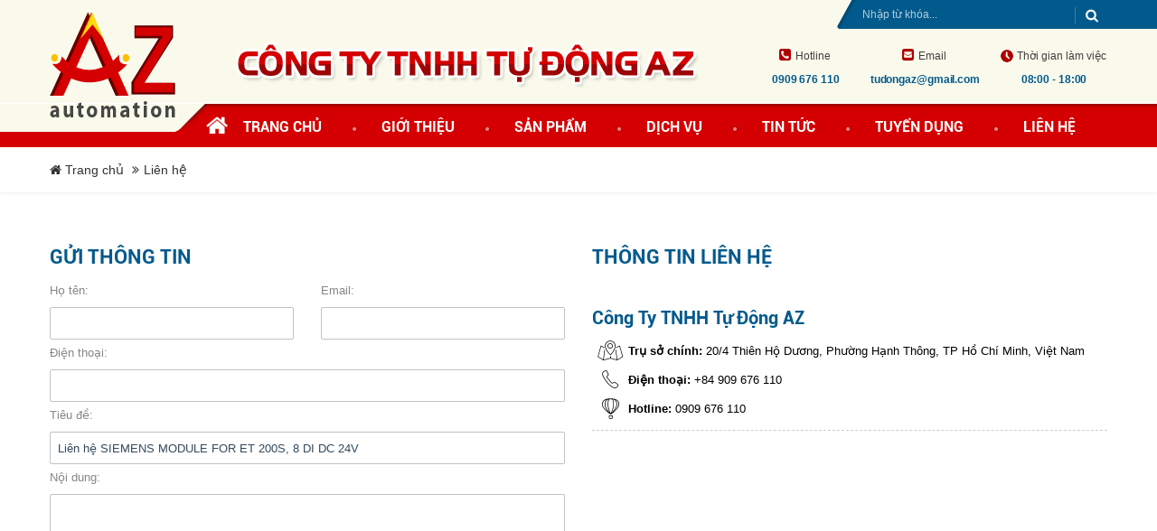

--- FILE ---
content_type: text/html; charset=utf-8
request_url: https://tudongaz.com/Home/Contact/450
body_size: 6661
content:
<!DOCTYPE html>
<html lang="en" itemscope itemtype="http://schema.org/WebPage">
<head>
    <meta charset="utf-8" />
    <title>Liên hệ - Web Tự Động AZ</title>
    <link href="/favicon.ico" rel="shortcut icon" type="image/x-icon" />
    <meta name="viewport" content="width=device-width, initial-scale=1">
    <meta name="keywords" />
    <meta name="description" />

    <meta itemprop="image" content="http://tudongaz.com/Templates/tudongaz/Content/Images/logo.png">
    <meta itemprop="description" />
    <meta itemprop="keywords" />

    <meta property="og:site_name" content="Web Tự Động AZ">
    <meta property="og:title" content="Li&#234;n hệ" />
    <meta property="og:type" content="website" />
    <meta property="og:description" />
    <meta property="og:url" content="http://tudongaz.com/Home/Contact/450" />
    <meta property="og:image" content="http://tudongaz.com/Templates/tudongaz/Content/Images/logo.png" />

    <meta name="twitter:title" content="Li&#234;n hệ" />
    <meta name="twitter:domain" content="http://tudongaz.com" />
    <meta name="twitter:image:src" content="http://tudongaz.com/Templates/tudongaz/Content/Images/logo.png">
    <meta name="twitter:description" />
        <link href="https://tudongaz.com/Home/Contact/450" rel="canonical"></link>

    <script>
        //<![CDATA[
        var message = encodeURIComponent('Liên hệ');
        var sharing_url = "http://tudongaz.com/Home/Contact/450";
        //]]>
    </script>
    <link href="/templates/tudongaz/Content/skin?v=Mi7ugtHysBjz-rnjhxoh0sBY6JQYG9jVB4qhatBs5rE1" rel="stylesheet"/>

    
    <script src="/bundles/Pager?v=eHv7_GPIAm0M1cBSj843Se3CeonXQSBtemZlqn3CdUM1"></script>

    <!--[if lt IE 9]>
    <script src="/bundles/Fixie?v=vdXglzG9J6hVOdrgj4O-utadnObMnnXSoblQAJtl7Zw1"></script>

          <![endif]-->
    
</head>
<body class="smoothscroll dual-sidebar skin">
        <div id="header-fixed" class="header-style-1">
        <div class="header-elements">
            <a class="header-logo" href="/">
                <img alt="image" class="lazy" data-src="/Templates/tudongaz/Content/Images/logo.png?width=139&amp;height=117&amp;mode=crop" src="/Content/images/lazy.jpg?width=139&amp;height=117"/>
            </a>
            <a class="header-icon-1 open-right-sidebar" href="#"><i class="fa fa-envelope-o"></i></a>
            <a class="header-icon-2 open-left-sidebar" href="#"><i class="fa fa-navicon"></i></a>
        </div>
    </div>


    <div id="page" class="snap-content" style="">
        <header class="header hidden-sm hidden-xs" id="header">
    <div class="container">
        <a href="/" class="logo" data-animation="">
            <img alt="image" src="/Templates/tudongaz/Content/Images/logo.png?width=139&amp;height=117&amp;mode=crop"/>
        </a>
        <a href="/" class="header-title " data-animation="">
            <img alt="image" src="/Templates/tudongaz/Content/Images/header-title.png?width=530&amp;height=60&amp;mode=crop"/>
        </a>
        <div class="right pull-right hidden-sm hidden-xs">
            <div class="search pull-right">
                <form action="/Home/Search" method="get">    <input type="text" name="keyword" class="txt-search" placeholder="Nhập từ kh&#243;a..." />
    <button type="submit" class="bt-search"><i class="fa fa-search"></i></button>
    <input name="pageSize" type="hidden" value="16" />
    <input name="pageIndex" type="hidden" value="1" />
</form>
            </div>
            <span class="clearfix"></span>
            <div class="box-info-header time">
                <p class="title"> Thời gian làm việc</p>
                <span>08:00 - 18:00</span>
            </div>
            <div class="box-info-header email">
                <p class="title"><i class="fa fa-envelope-square"></i> Email</p>
                <span><a href="/cdn-cgi/l/email-protection" class="__cf_email__" data-cfemail="fa8e8f9e95949d9b80ba9d979b9396d4999597">[email&#160;protected]</a></span>
            </div>
            <div class="box-info-header hotline">
                <p class="title"><i class="fa fa-phone-square"></i> Hotline</p>
                <span>0909 676 110</span>
            </div>
        </div>
    </div>
</header>
        
<div class="clearfix"></div>
<nav id="navigation" class="hidden-sm hidden-xs">
    <div class="container">
        <div id="vns-mainnav" class="wrap-menu pull-left">
            <ul class="nav navbar-nav megamenu">
                <li class="dropdown home">
                    <a href="/">
                        Trang chủ
                    </a>
                </li>
                    <li class="dropdown aboutus ">
                        <i class="fa fa-home visible-sm visible-xs"></i>
                            <a href="/Gioi-thieu.html">
                                <span class="menu-title">Giới Thiệu</span>
                            </a>
                    </li>
                    <li class="dropdown product ">
                        <i class="fa fa-home visible-sm visible-xs"></i>
                            <a href="/San-pham.html">
                                <span class="menu-title">Sản Phẩm</span>
                            </a>
                                        <div class="dropdown-menu">
                                            <ul class="dropdown-menu-inner">
                                                    <li>
                                                        <a class="" href="/San-pham/Omron-ac1.html" title="">Omron</a>
                                                    </li>
                                                    <li>
                                                        <a class="has-sub" href="/San-pham/Siemens-ac2.html" title="">Siemens</a>
<div class="dropdown-menu">
    <ul class="dropdown-menu-inner">
            <li class="dropdown ">
                <a href="/San-pham/Simatics-S7-200-ac7.html" title="Simatics S7 200">
                    <i class="fa hidden-sm hidden-xs"></i>  Simatics S7 200
                </a>
            </li>
            <li class="dropdown ">
                <a href="/San-pham/Simatics-S7-300-ac8.html" title="Simatics S7 300">
                    <i class="fa hidden-sm hidden-xs"></i>  Simatics S7 300
                </a>
            </li>
            <li class="dropdown has-sub">
                <a href="/San-pham/Simatics-S7-1200-ac9.html" title="Simatics S7 1200">
                    <i class="fa hidden-sm hidden-xs"></i>  Simatics S7 1200
                </a>
<div class="dropdown-menu">
    <ul class="dropdown-menu-inner">
            <li class="dropdown ">
                <a href="/San-pham/CPU-S7-1200-ac11.html" title="CPU S7 1200">
                    <i class="fa hidden-sm hidden-xs"></i>  CPU S7 1200
                </a>
            </li>
            <li class="dropdown ">
                <a href="/San-pham/DIGITAL-MODULE-ac12.html" title=" DIGITAL MODULE">
                    <i class="fa hidden-sm hidden-xs"></i>   DIGITAL MODULE
                </a>
            </li>
            <li class="dropdown ">
                <a href="/San-pham/ANALOG-MODULE-ac13.html" title="ANALOG MODULE">
                    <i class="fa hidden-sm hidden-xs"></i>  ANALOG MODULE
                </a>
            </li>
    </ul>
</div>
            </li>
            <li class="dropdown ">
                <a href="/San-pham/LOGO-logic-module-ac10.html" title="LOGO ! logic module">
                    <i class="fa hidden-sm hidden-xs"></i>  LOGO ! logic module
                </a>
            </li>
            <li class="dropdown ">
                <a href="/San-pham/Man-hinh-Siemens-ac14.html" title="M&#224;n h&#236;nh Siemens">
                    <i class="fa hidden-sm hidden-xs"></i>  M&#224;n h&#236;nh Siemens
                </a>
            </li>
            <li class="dropdown ">
                <a href="/San-pham/Simatics-S7-1500-ac16.html" title="Simatics S7 1500">
                    <i class="fa hidden-sm hidden-xs"></i>  Simatics S7 1500
                </a>
            </li>
            <li class="dropdown ">
                <a href="/San-pham/Simatics-S7-400-ac20.html" title="Simatics S7 400">
                    <i class="fa hidden-sm hidden-xs"></i>  Simatics S7 400
                </a>
            </li>
            <li class="dropdown ">
                <a href="/San-pham/AS-Other-ac23.html" title="AS Other">
                    <i class="fa hidden-sm hidden-xs"></i>  AS Other
                </a>
            </li>
            <li class="dropdown ">
                <a href="/San-pham/Sensor-comnunication-ac24.html" title="Sensor comnunication">
                    <i class="fa hidden-sm hidden-xs"></i>  Sensor comnunication
                </a>
            </li>
    </ul>
</div>
                                                    </li>
                                                    <li>
                                                        <a class="" href="/San-pham/Idec-ac5.html" title="">Idec</a>
                                                    </li>
                                                    <li>
                                                        <a class="" href="/San-pham/Autonics-ac15.html" title="">Autonics</a>
                                                    </li>
                                                    <li>
                                                        <a class="" href="/San-pham/Hanyoung-ac17.html" title="">Hanyoung</a>
                                                    </li>
                                                    <li>
                                                        <a class="" href="/San-pham/Drago-ac18.html" title="">Drago</a>
                                                    </li>
                                                    <li>
                                                        <a class="" href="/San-pham/Mitsubishi-ac19.html" title="">Mitsubishi</a>
                                                    </li>
                                                    <li>
                                                        <a class="" href="/San-pham/LS-ac21.html" title="">LS</a>
                                                    </li>
                                                    <li>
                                                        <a class="" href="/San-pham/Schneider-ac22.html" title="">Schneider</a>
                                                    </li>
                                                    <li>
                                                        <a class="" href="/San-pham/FOX-ac25.html" title="">FOX</a>
                                                    </li>
                                            </ul>
                                        </div>
                    </li>
                    <li class="dropdown services ">
                        <i class="fa fa-home visible-sm visible-xs"></i>
                            <a href="/Dich-Vu.html">
                                <span class="menu-title">Dịch Vụ</span>
                            </a>
                    </li>
                    <li class="dropdown news ">
                        <i class="fa fa-home visible-sm visible-xs"></i>
                            <a href="/Tin-tuc.html">
                                <span class="menu-title">Tin Tức</span>
                            </a>
                    </li>
                    <li class="dropdown recruiment ">
                        <i class="fa fa-home visible-sm visible-xs"></i>
                            <a href="/Tuyen-Dung.html">
                                <span class="menu-title">Tuyển Dụng</span>
                            </a>
                    </li>
                <li class="dropdown contact">
                    <i class="fa fa-home visible-sm visible-xs"></i>
                    <a class="" href="/Home/Contact/450">
                        <span class="menu-title">Liên hệ</span>
                    </a>
                </li>
            </ul>
        </div>
        
    </div>
</nav>

        
<section id="breadcrumb">
    <ul class="breadcrumb container">
        <li>
            <a href="/" title=""><i class="fa fa-home"></i> Trang chủ</a>
        </li>
                <li class="last"><span>Liên hệ</span></li>
    </ul>
</section>
        <section id="columns" class="columns-home container">
            




<div class="contacts content-background">
    <div class="row">
        <div class="col-md-6 col-md-push-6  margin-top-20">
            <h2 class="heading">Thông tin liên hệ</h2>
            <div class="clearfix"></div>
                    <div class="box-companny">
                        <h1 class="title">
                            <span class="ctn">
                                C&#244;ng Ty TNHH Tự Động AZ
                            </span>
                        </h1>
                        <div class="content">
                            <span class="label"><i class="vns-map2"></i><strong>Trụ sở chính:</strong> 20/4 Thi&#234;n Hộ Dương, Phường Hạnh Th&#244;ng, TP Hồ Ch&#237; Minh, Việt Nam</span>
                            <span class="label"><i class="vns-call"></i><strong>Điện thoại:</strong> +84 909 676 110</span>
                            <span class="label"><i class="vns-hotairballoon"></i><strong>Hotline:</strong> 0909 676 110</span>
                            
                        </div>
                    </div>
                    <div class="clearfix"></div>
                    <div class="description">
                        
                    </div>

        </div>
        <div class="col-md-6 col-md-pull-6 form-contact  margin-top-20">
            <h2 class="heading">Gửi thông tin</h2>
            <div class="clearfix"></div>
<form action="/Home/Contact/450" method="post">                <div class="row">
                    <div class="text1 col-md-6 col-sm-6">
                        <span>Họ tên:</span>
                        <input class="text-box single-line" data-val="true" data-val-required="The Name field is required." id="Name" name="Name" type="text" value="" />
                    </div>
                    <div class="text1 col-md-6 col-sm-6">
                        <span>Email:</span>
                        <input class="text-box single-line" data-val="true" data-val-required="The Email field is required." id="Email" name="Email" type="email" value="" />
                    </div>
                    <div class="text1 col-xs-12">
                        <span>Điện thoại:</span>
                        <input class="text-box single-line" data-val="true" data-val-required="The Phone field is required." id="Phone" name="Phone" type="text" value="" />
                    </div>
                    <div class="text1 col-md-12 col-xs-12">
                        <span>Tiêu đề:</span>
                        <input class="text-box single-line" data-val="true" data-val-required="The Subject field is required." id="Subject" name="Subject" type="text" value="Liên hệ SIEMENS MODULE FOR ET 200S, 8 DI DC 24V" />
                    </div>
                    <div class="context-c1 col-md-12 col-xs-12">
                        <span>Nội dung:</span>
                        <textarea cols="20" data-val="true" data-val-required="The Body field is required." id="Body" name="Body" rows="2">
</textarea>
                    </div>
                    <div class="captchas col-md-12 col-xs-12">
                        <span>Nhập mã bảo vệ:</span>
                        <input class="text-box single-line" data-val="true" data-val-required="The CaptCha field is required." id="CaptCha" name="CaptCha" type="text" value="" />
                        <img src="/Install/ShowCaptchaImage" />
                    </div>
                </div>
                <div class="contact-submit">
                    <button type="submit" class="bt-submit" id=""><i class="vns-genius"></i> Gửi yêu cầu</button>
                    <button type="button" class="bt-clear"><i class="vns-refresh-2"></i> Làm lại</button>
                </div>
</form>                    </div>
    </div>
</div>
<script data-cfasync="false" src="/cdn-cgi/scripts/5c5dd728/cloudflare-static/email-decode.min.js"></script><script>
    $(document).ready(function () {
        $(".bt-clear").click(function () {
            $(".form-contact input, .form-contact textarea").val("");
            return false;
        });
    });
</script>
        </section>
        

<footer id="footer" class="hidden-xs hidden-sm">
    <div class="container container-bg"></div>
    <div class="container">
        <div class="row">
            <div class="col-md-3 col-xs-6 animated" data-animation="fadeInLeft">
                <a href="/" class="logo-footer">
                    <img alt="image" src="/Templates/tudongaz/Content/Images/logo-footer.png?width=68&amp;height=57&amp;mode=crop"/>
                </a>
                        <div class="box-footer footer-aboutus">
            <h2 class="heading footer-heading">C&#244;ng Ty TNHH Tự Động AZ</h2>
            <div class="description"><p class="fr-tag">Kính  thưa Quý khách hàng !</p><p class="fr-tag">Công Ty TNHH  Tự Động AZ được thành lập nhằm đáp ứng nhu cầu  nhanh, tiện dụng nhất đến Quý khách hàng trong lĩnh vực cung cấp  thiết bị tự động, tư vấn lắp đặt, bảo trì, vận hành các hệ thống điện – điều  khiển - đo lường và truyền động trong công nghiệp.</p><p class="fr-tag">Công ty  chúng tôi hiện là đại lý Siemens và&nbsp;cung cấp thiết bị các hãng:</p><p class="fr-tag">+ Siemens, Schneider, Mitsubishi, Fuji, ABB,  Huyndai, Omron,</p><p class="fr-tag">+ Autonics, Fotex, Hangoung, Idec, DSFox, LS, Honeywell, Samil, Parker....</p><p class="fr-tag">+ Yaskawa, Pepperl + Fuchs, LSMecapion,  Autosigma,...</p><p class="fr-tag">Chuyên cung  cấp hỗ trợ kỹ thuật các sản phẩm hãng Siemens như: Bộ lập trình Logo, Simatic  S7 200, S7 300, S7 400, S7 1200 và S7 1500; Thiết bị truyền động Biến Tần V20,  MM420, MM430, MM440 và Sinamic G120, S120, Simotion...; Thiết bị đo lưu lượng,  áp suất và nhiệt độ…và một số hãng khác </p><p class="fr-tag">Với đội ngũ  nhân viên nhân năng động&nbsp;,nhiệt tình và nhiều năm kinh nghiệm. Công&nbsp;Ty chúng tôi cam kết đáp ứng tốt nhất  các yêu cầu của khách hàng một cách nhanh chóng và mang đến sự tiện lợi nhất  cho Quý khách.</p><p class="fr-tag">&nbsp;<strong>Quý khách có nhu cầu xin vui lòng liên hệ đến Công ty  chúng tôi:</strong></p><p class="fr-tag">CÔNG TY TNHH  TỰ ĐỘNG AZ<strong><br>  Trụ sở:&nbsp;</strong>64/31 Nguyên Hồng, Phường 1, Quận Gò Vấp, Tp HCM<br>  Tel: 028 6682 0968 &nbsp; &nbsp; &nbsp; &nbsp; Fax: 028 6258 3839<strong><br>  Email</strong>: <a><span class="__cf_email__" data-cfemail="8bfffeefe4e5eceaf1cbece6eae2e7a5e8e4e6">[email&#160;protected]</span> &nbsp;</a><strong>Website</strong>:<a>tudongaz.com</a><strong><br>  Hotline</strong>: +84 909 676  110</p><p class="fr-tag"><em>Rất mong nhận được sự  hợp tác và ủng hộ của Quý Khách!</em></p><p class="fr-tag">Trân trọng kính chào!</p></div>
        </div>


            </div>
            <div class="col-md-3 col-xs-6 animated" data-animation="fadeInUp">
        <div class="box-footer footer-address">
            <h2 class="heading footer-heading">liên hệ</h2>
            

            <p class="address">20/4 Thi&#234;n Hộ Dương, Phường Hạnh Th&#244;ng, TP Hồ Ch&#237; Minh, Việt Nam</p>
                <p class="phone"><a href="tel:+84 909 676 110">+84 909 676 110</a></p>
                                        <p class="mail"><a href="/cdn-cgi/l/email-protection#becacbdad1d0d9dfc4fed9d3dfd7d290ddd1d3"><span class="__cf_email__" data-cfemail="6c18190803020b0d162c0b010d0500420f0301">[email&#160;protected]</span></a> </p>
          
        </div>
            </div>
            <div class="col-md-3 col-xs-6 animated" data-animation="fadeInUp">
                
    <div class="box-footer footer-services pull-left">
        <h2 class="heading footer-heading">Th&#244;ng Tin Hữu &#205;ch</h2>
        <ul class="ul-services">
                <li><a href="/Thong-Tin-Huu-Ich/Tu-van-khach-hang-ad32.html" title="Tư vấn kh&#225;ch h&#224;ng">Tư vấn kh&#225;ch h&#224;ng</a></li>
                <li><a href="/Thong-Tin-Huu-Ich/Ho-tro-ky-thuat-ad33.html" title="Hỗ trợ kỹ thuật">Hỗ trợ kỹ thuật</a></li>
                <li><a href="/Thong-Tin-Huu-Ich/Phuong-thuc-thanh-toan-ad34.html" title="Phương thức thanh to&#225;n">Phương thức thanh to&#225;n</a></li>
                <li><a href="/Thong-Tin-Huu-Ich/Huong-dan-mua-hang-ad35.html" title="Hướng dẫn mua h&#224;ng">Hướng dẫn mua h&#224;ng</a></li>
        </ul>
    </div>

            </div>
            <div class="col-md-3 col-xs-6 animated" data-animation="fadeInRight">
                    <div class="box-footer footer-newsletter pull-left">
        <h2 class="heading footer-heading">Đăng ký nhận email</h2>
        <p>Nhập email của bạn để nhận thông tin của <a href="/" title="">tudongaz.com</a></p>
        <div class="newsletter-form">
            <input name="email" placeholder="Nhập email" />
            <button type="submit" data-submit="/Account/Newsletter" class="newsletter-button"></button>
            <span class="loading-submit">
                <i class="fa fa-spinner fa-pulse"></i>
            </span>
            <div class="clearfix"></div>
            <div class="result"></div>
        </div>
    </div>



<div class="add-link">
    <a href="" class="fb" target="_blank"></a>
    <a href="" class="tw" target="_blank"></a>
    <a href="" class="in" target="_blank"></a>
    <a href="" class="yt" target="_blank"></a>
</div>
            </div>
        </div>
      
    </div>
</footer>

        <section id="bottom">
    <div class="container container-bg"></div>
    <div class="container">
        <div class="content">
            <div class="pull-left copy-right">
                © 2016 <a href="/">tudongaz.com</a> 
            </div>
            <div id="online" class="hidden-sm hidden-xs">
    <div class="item">
        <span class="lbl">Đang trực tuyến:</span>
        <span class="ctn" id="ol">49</span>
    </div>
    <div class="item total">
        <span class="lbl">Tổng truy cập:</span>
        <span class="ctn" id="tl">192.157</span>
    </div>
</div>
        </div>
    </div>
</section>

    </div>
    
        <div class="snap-drawers">
        <div class="snap-drawer snap-drawer-left hidden-lg hidden-md hidden">
            <div class="sidebar-header-left">
                <a href="/"><img alt="image" class="owl" src="/Templates/tudongaz/Content/Images/logo.png?width=139&amp;height=117&amp;mode=crop"/></a>
                <a class="close-sidebar" href="#"><i class="fa fa-times"></i></a>
            </div>
            <div class="sidebar-menu search-mobile">
                <form action="/Home/Search" method="get">    <input type="text" name="keyword" class="txt-search" placeholder="Nhập từ kh&#243;a..." />
    <button type="submit" class="bt-search"><i class="fa fa-search"></i></button>
    <input name="pageSize" type="hidden" value="16" />
    <input name="pageIndex" type="hidden" value="1" />
</form>
            </div>
            <p class="sidebar-divider">Danh mục</p>
            <div class="sidebar-menu">
                <a class="menu-item " href="/" title="">
                    <i class="fa fa-home"></i>
                    <em>Trang chủ</em>
                    <i class="fa fa-circle"></i>
                </a>
                        <a class="menu-item news " href="/Tin-tuc.html" title="Tin tức">
                            <i class="fa fa-home"></i>
                            <em>Tin tức</em>
                            <i class="fa fa-circle"></i>
                        </a>
                        <a class="menu-item product " href="/San-pham.html" title="Sản phẩm">
                            <i class="fa fa-home"></i>
                            <em>Sản phẩm</em>
                            <i class="fa fa-circle"></i>
                        </a>
                        <a class="menu-item aboutus " href="/Gioi-thieu.html" title="Giới thiệu">
                            <i class="fa fa-home"></i>
                            <em>Giới thiệu</em>
                            <i class="fa fa-circle"></i>
                        </a>
                        <a class="menu-item services " href="/Dich-Vu.html" title="Dịch Vụ">
                            <i class="fa fa-home"></i>
                            <em>Dịch Vụ</em>
                            <i class="fa fa-circle"></i>
                        </a>
                        <a class="menu-item recruiment " href="/Tuyen-Dung.html" title="Tuyển Dụng">
                            <i class="fa fa-home"></i>
                            <em>Tuyển Dụng</em>
                            <i class="fa fa-circle"></i>
                        </a>
                        <a class="menu-item helpfull " href="/Thong-Tin-Huu-Ich.html" title="Th&#244;ng Tin Hữu &#205;ch">
                            <i class="fa fa-home"></i>
                            <em>Th&#244;ng Tin Hữu &#205;ch</em>
                            <i class="fa fa-circle"></i>
                        </a>
                <a class="menu-item active" href="/Home/Contact/450" title="">
                    <i class="fa fa-envelope-o"></i>
                    <em>Liên hệ</em>
                    <i class="fa fa-circle"></i>
                </a>
                <a class="menu-item close-sidebar" href="#">
                    <i class="fa fa-times"></i>
                    <em>Đóng</em>
                    <i class="fa fa-circle"></i>
                </a>
            </div>
            
            <p class="sidebar-divider">Let's get social</p>
            <div class="sidebar-menu">
                <a class="menu-item" href="" title="">
                    <i class="fa fa-facebook"></i>
                    <em>Facebook</em>
                </a>
               
                <a class="menu-item" href="" title="">
                    <i class="fa fa-twitter"></i>
                    <em>Twitter</em>
                </a>
                <a class="menu-item" href="" title="">
                    <i class="fa fa-linkedin"></i>
                    <em>LinkedIn</em>
                </a>
                <a class="menu-item" href="" title="">
                    <i class="fa fa-youtube"></i>
                    <em>Youtube</em>
                </a>
            </div>
            <p class="sidebar-divider">Liên hệ</p>
            <div class="info-item">
                <i class="fa fa-phone red"></i>
                <strong>HotLine</strong>
                <em>0909 676 110</em>
            </div>
            <div class="info-item">
                <i class="fa fa-envelope green"></i>
                <strong>Email</strong>
                <em><a href="/cdn-cgi/l/email-protection" class="__cf_email__" data-cfemail="7e0a0b1a1110191f043e19131f1712501d1113">[email&#160;protected]</a></em>
            </div>
            <div class="info-item">
                <i class="fa fa-clock-o blue"></i>
                <strong>Thời gian làm việc</strong>
                <em>08:00 - 18:00</em>
            </div>
            <div class="sidebar-menu">
                <a class="menu-item" href="tel:0909 676 110">
                    <i class="fa fa-phone"></i>
                    <em>Gọi cho chúng tôi</em>
                </a>
                <a class="menu-item" href="sms:0909 676 110">
                    <i class="fa fa-comment-o"></i>
                    <em>Nhắn tin</em>
                </a>
                <a class="menu-item" href="/cdn-cgi/l/email-protection#06727362696861677c46616b676f6a2865696b397573646c6365723b5163642652e7bdb726c296e7bd9f686126475c">
                    <i class="fa fa-envelope-o"></i>
                    <em>Mail</em>
                </a>
            </div>
            <p class="sidebar-footer">Copyright 2016. All rights reserved</p>

        </div>
        <div class="snap-drawer snap-drawer-right hidden-lg hidden-md hidden">
            <div class="sidebar-header-right">
                <a href="/"><img alt="image" class="owl" src="/Templates/tudongaz/Content/Images/logo.png?width=139&amp;height=117&amp;mode=crop"/></a>
                <a class="close-sidebar" href="#"><i class="fa fa-times"></i></a>
            </div>
                <p class="sidebar-divider">Liên hệ</p>
                <div class="info-item">
                    <i class="fa fa-envelope red"></i>
                    <strong>Địa chỉ</strong>
                    <em>20/4 Thi&#234;n Hộ Dương, Phường Hạnh Th&#244;ng, TP Hồ Ch&#237; Minh, Việt Nam</em>
                </div>
                <div class="info-item">
                    <i class="fa fa-phone green"></i>
                    <strong>Điện thoại</strong>
                    <em>+84 909 676 110</em>
                </div>
            <p class="sidebar-divider">Đăng ký nhận mail</p>
            <div class="sidebar-form newsletter-form-sidebars">
                <em>Nhập email để nhận được thông tin của chúng tôi</em>
                <form>
                    <fieldset class="newsletter-form-sidebar">
                        <input type="email" name="email" placeholder="Email" />
                        <button class="btn newsletter-button-sidebar" data-submit="/Account/Newsletter">Đăng ký</button>
                        <span class="loading-submit">
                            <i class="fa fa-spinner fa-pulse"></i>
                        </span>
                    </fieldset>
                    <span class="result sidebar hidden"></span>
                </form>
            </div>
            <p class="sidebar-footer">Copyright 2016. All rights reserved</p>
        </div>
        <div id="footer-fixed"></div>
    </div>


    
    <script data-cfasync="false" src="/cdn-cgi/scripts/5c5dd728/cloudflare-static/email-decode.min.js"></script><script src="/bundles/jqueryval?v=K4nF_DlfkivfwUidAXHt3_yUzmJKUOzvU0ktlhZ5_bI1"></script>


    <script type="text/javascript" src="https://stats.viennam.com/site/log/tudongaz.com"></script>
<script defer src="https://static.cloudflareinsights.com/beacon.min.js/vcd15cbe7772f49c399c6a5babf22c1241717689176015" integrity="sha512-ZpsOmlRQV6y907TI0dKBHq9Md29nnaEIPlkf84rnaERnq6zvWvPUqr2ft8M1aS28oN72PdrCzSjY4U6VaAw1EQ==" data-cf-beacon='{"version":"2024.11.0","token":"d7b2a65edffe420581187476e2c04b51","r":1,"server_timing":{"name":{"cfCacheStatus":true,"cfEdge":true,"cfExtPri":true,"cfL4":true,"cfOrigin":true,"cfSpeedBrain":true},"location_startswith":null}}' crossorigin="anonymous"></script>
</body>
</html>


--- FILE ---
content_type: text/html; charset=utf-8
request_url: https://stats.viennam.com/site/log/tudongaz.com
body_size: 1175
content:
<!--- Start VNS Stats -->

if (typeof(onlineLog) =='undefined')
{
var onlineLog =  {Online:1,Today:7 ,ThisWeek:272,ThisMonth:665,ThisYear:3967,Total:4103};
var log_titles = ['Đang trực tuyến','Hôm nay','Trong tuần','Trong tháng','Trong năm'];
}
if (typeof(unloadPage) =='undefined')
{
    
    function unloadPage()
    {
        var el = document.createElement("script");
        el.src = 'https://stats.viennam.vn/site/unlog/tudongaz.com?m=1tnqmghuxvv5trnz0imlquxq';
        document.body.appendChild(el);
    }
}
if (typeof(uniqeid) =='undefined')
{
    function uniqeid()
        {
        var newDate = new Date;
        return newDate.getTime();
    }
}
if (typeof(loadStats) =='undefined')
{
    function loadStats(container_id){
        var divID = 'div_' + uniqeid();
        $(container_id).append("<div id='" + divID +"'></div>");
        divID= '#'+divID;
        $(divID).addClass('vns_stats');
        $(divID).append("<label>" + log_titles[0] + "</label><span class='number'> 1 </span>");
            $(divID).append("<label>" + log_titles[1]+"</label><span class='number'> 7</span>");
                    $(divID).append("<label>" + log_titles[2]+"</label><span class='number'>272</span>");
                $(divID).append("<label>" + log_titles[3]+"</label><span class='number'> 665</span>");
                $(divID).append("<label>" + log_titles[4]+"</label><span class='number'> 3967</span>");

        $(divID).append("<br style='clear:both'>");
        $(divID).append("<span class='clock' id='orange' style='text-align:center'><span class='inner clearfix' id='inner'></span></span>");
               $('.clock .inner', $(divID)).append("<span class='n0'></span>");
               $('.clock .inner', $(divID)).append("<span class='n0'></span>");
               $('.clock .inner', $(divID)).append("<span class='n4'></span>");
               $('.clock .inner', $(divID)).append("<span class='n1'></span>");
               $('.clock .inner', $(divID)).append("<span class='n0'></span>");
               $('.clock .inner', $(divID)).append("<span class='n3'></span>");
             $(divID).append("<br style='clear:both'>");

    }
 
}   
if (typeof(loadCss) =='undefined')
{
function loadCss()
{
    var head  = document.getElementsByTagName('head')[0];
    var link  = document.createElement('link');    
    link.rel  = 'stylesheet';
    link.type = 'text/css';
    link.href = 'https://stats.viennam.vn/Css/clock.css';
    link.media = 'all';
    head.appendChild(link);
}
}


if (typeof(loadIFrame) =='undefined')
{
function loadIFrame()
{
    $('body').append("<div id='vns_extern' style='display:none'></div>");
$("#vns_extern").html("");

}

}

$(function(){   
if (window.addEventListener)
    window.addEventListener("beforeunload",unloadPage,false);
else if (window.attachEvent)
    window.attachEvent("onbeforeunload",unloadPage);
loadCss();
setTimeout(function(){loadIFrame()},2000);
})


<!--- End VNS Stats -->